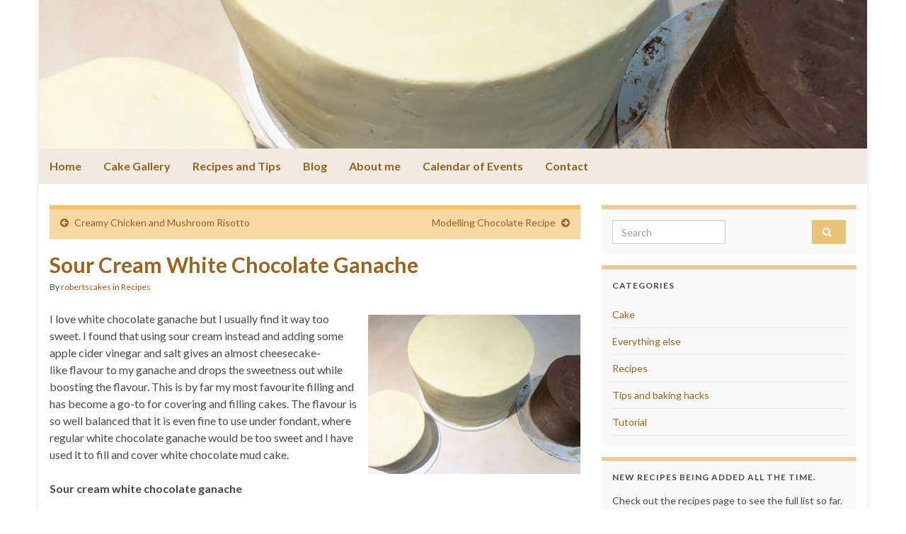

--- FILE ---
content_type: text/html; charset=UTF-8
request_url: https://robertscakesandcooking.com/sour-cream-white-chocolate-ganache/
body_size: 14463
content:
<!DOCTYPE html><!--[if IE 7]>
<html class="ie ie7" lang="en-US" prefix="og: http://ogp.me/ns#">
<![endif]-->
<!--[if IE 8]>
<html class="ie ie8" lang="en-US" prefix="og: http://ogp.me/ns#">
<![endif]-->
<!--[if !(IE 7) & !(IE 8)]><!-->
<html lang="en-US" prefix="og: http://ogp.me/ns#">
<!--<![endif]-->
    <head>
        <meta charset="UTF-8">
        <meta http-equiv="X-UA-Compatible" content="IE=edge">
        <meta name="viewport" content="width=device-width, initial-scale=1">
        <title>Sour Cream White Chocolate Ganache &#8211; Robert&#039;s Cakes and Cooking</title>
<meta name='robots' content='max-image-preview:large' />
	<style>img:is([sizes="auto" i], [sizes^="auto," i]) { contain-intrinsic-size: 3000px 1500px }</style>
	<link rel="alternate" type="application/rss+xml" title="Robert&#039;s Cakes and Cooking &raquo; Feed" href="https://robertscakesandcooking.com/feed/" />
<link rel="alternate" type="application/rss+xml" title="Robert&#039;s Cakes and Cooking &raquo; Comments Feed" href="https://robertscakesandcooking.com/comments/feed/" />
<link rel="alternate" type="application/rss+xml" title="Robert&#039;s Cakes and Cooking &raquo; Sour Cream White Chocolate Ganache Comments Feed" href="https://robertscakesandcooking.com/sour-cream-white-chocolate-ganache/feed/" />
<!-- Shareaholic - https://www.shareaholic.com -->
<link rel='preload' href='//cdn.shareaholic.net/assets/pub/shareaholic.js' as='script'/>
<script data-no-minify='1' data-cfasync='false'>
_SHR_SETTINGS = {"endpoints":{"local_recs_url":"https:\/\/robertscakesandcooking.com\/wp-admin\/admin-ajax.php?action=shareaholic_permalink_related","ajax_url":"https:\/\/robertscakesandcooking.com\/wp-admin\/admin-ajax.php","share_counts_url":"https:\/\/robertscakesandcooking.com\/wp-admin\/admin-ajax.php?action=shareaholic_share_counts_api"},"site_id":"bba882fd55ad87add82eec1fe3c4d998","url_components":{"year":"2018","monthnum":"02","day":"28","hour":"23","minute":"30","second":"56","post_id":"913","postname":"sour-cream-white-chocolate-ganache","category":"recipes"}};
</script>
<script data-no-minify='1' data-cfasync='false' src='//cdn.shareaholic.net/assets/pub/shareaholic.js' data-shr-siteid='bba882fd55ad87add82eec1fe3c4d998' async ></script>

<!-- Shareaholic Content Tags -->
<meta name='shareaholic:site_name' content='Robert&#039;s Cakes and Cooking' />
<meta name='shareaholic:language' content='en-US' />
<meta name='shareaholic:url' content='https://robertscakesandcooking.com/sour-cream-white-chocolate-ganache/' />
<meta name='shareaholic:keywords' content='tag:sour cream white chocolate ganache, tag:white chocolate ganache, tag:white ganache robert harwood, tag:roberts cakes and cooking, tag:robert&#039;s cakes and cooking, cat:recipes, type:post' />
<meta name='shareaholic:article_published_time' content='2018-02-28T23:30:56+08:00' />
<meta name='shareaholic:article_modified_time' content='2019-05-29T11:25:57+08:00' />
<meta name='shareaholic:shareable_page' content='true' />
<meta name='shareaholic:article_author_name' content='robertscakes' />
<meta name='shareaholic:site_id' content='bba882fd55ad87add82eec1fe3c4d998' />
<meta name='shareaholic:wp_version' content='9.7.13' />
<meta name='shareaholic:image' content='https://robertscakesandcooking.com/wp-content/uploads/2018/04/IMG_2230-300x225.jpg' />
<!-- Shareaholic Content Tags End -->
<script type="text/javascript">
/* <![CDATA[ */
window._wpemojiSettings = {"baseUrl":"https:\/\/s.w.org\/images\/core\/emoji\/16.0.1\/72x72\/","ext":".png","svgUrl":"https:\/\/s.w.org\/images\/core\/emoji\/16.0.1\/svg\/","svgExt":".svg","source":{"concatemoji":"https:\/\/robertscakesandcooking.com\/wp-includes\/js\/wp-emoji-release.min.js?ver=6.8.3"}};
/*! This file is auto-generated */
!function(s,n){var o,i,e;function c(e){try{var t={supportTests:e,timestamp:(new Date).valueOf()};sessionStorage.setItem(o,JSON.stringify(t))}catch(e){}}function p(e,t,n){e.clearRect(0,0,e.canvas.width,e.canvas.height),e.fillText(t,0,0);var t=new Uint32Array(e.getImageData(0,0,e.canvas.width,e.canvas.height).data),a=(e.clearRect(0,0,e.canvas.width,e.canvas.height),e.fillText(n,0,0),new Uint32Array(e.getImageData(0,0,e.canvas.width,e.canvas.height).data));return t.every(function(e,t){return e===a[t]})}function u(e,t){e.clearRect(0,0,e.canvas.width,e.canvas.height),e.fillText(t,0,0);for(var n=e.getImageData(16,16,1,1),a=0;a<n.data.length;a++)if(0!==n.data[a])return!1;return!0}function f(e,t,n,a){switch(t){case"flag":return n(e,"\ud83c\udff3\ufe0f\u200d\u26a7\ufe0f","\ud83c\udff3\ufe0f\u200b\u26a7\ufe0f")?!1:!n(e,"\ud83c\udde8\ud83c\uddf6","\ud83c\udde8\u200b\ud83c\uddf6")&&!n(e,"\ud83c\udff4\udb40\udc67\udb40\udc62\udb40\udc65\udb40\udc6e\udb40\udc67\udb40\udc7f","\ud83c\udff4\u200b\udb40\udc67\u200b\udb40\udc62\u200b\udb40\udc65\u200b\udb40\udc6e\u200b\udb40\udc67\u200b\udb40\udc7f");case"emoji":return!a(e,"\ud83e\udedf")}return!1}function g(e,t,n,a){var r="undefined"!=typeof WorkerGlobalScope&&self instanceof WorkerGlobalScope?new OffscreenCanvas(300,150):s.createElement("canvas"),o=r.getContext("2d",{willReadFrequently:!0}),i=(o.textBaseline="top",o.font="600 32px Arial",{});return e.forEach(function(e){i[e]=t(o,e,n,a)}),i}function t(e){var t=s.createElement("script");t.src=e,t.defer=!0,s.head.appendChild(t)}"undefined"!=typeof Promise&&(o="wpEmojiSettingsSupports",i=["flag","emoji"],n.supports={everything:!0,everythingExceptFlag:!0},e=new Promise(function(e){s.addEventListener("DOMContentLoaded",e,{once:!0})}),new Promise(function(t){var n=function(){try{var e=JSON.parse(sessionStorage.getItem(o));if("object"==typeof e&&"number"==typeof e.timestamp&&(new Date).valueOf()<e.timestamp+604800&&"object"==typeof e.supportTests)return e.supportTests}catch(e){}return null}();if(!n){if("undefined"!=typeof Worker&&"undefined"!=typeof OffscreenCanvas&&"undefined"!=typeof URL&&URL.createObjectURL&&"undefined"!=typeof Blob)try{var e="postMessage("+g.toString()+"("+[JSON.stringify(i),f.toString(),p.toString(),u.toString()].join(",")+"));",a=new Blob([e],{type:"text/javascript"}),r=new Worker(URL.createObjectURL(a),{name:"wpTestEmojiSupports"});return void(r.onmessage=function(e){c(n=e.data),r.terminate(),t(n)})}catch(e){}c(n=g(i,f,p,u))}t(n)}).then(function(e){for(var t in e)n.supports[t]=e[t],n.supports.everything=n.supports.everything&&n.supports[t],"flag"!==t&&(n.supports.everythingExceptFlag=n.supports.everythingExceptFlag&&n.supports[t]);n.supports.everythingExceptFlag=n.supports.everythingExceptFlag&&!n.supports.flag,n.DOMReady=!1,n.readyCallback=function(){n.DOMReady=!0}}).then(function(){return e}).then(function(){var e;n.supports.everything||(n.readyCallback(),(e=n.source||{}).concatemoji?t(e.concatemoji):e.wpemoji&&e.twemoji&&(t(e.twemoji),t(e.wpemoji)))}))}((window,document),window._wpemojiSettings);
/* ]]> */
</script>
<style id='wp-emoji-styles-inline-css' type='text/css'>

	img.wp-smiley, img.emoji {
		display: inline !important;
		border: none !important;
		box-shadow: none !important;
		height: 1em !important;
		width: 1em !important;
		margin: 0 0.07em !important;
		vertical-align: -0.1em !important;
		background: none !important;
		padding: 0 !important;
	}
</style>
<link rel='stylesheet' id='wp-block-library-css' href='https://robertscakesandcooking.com/wp-includes/css/dist/block-library/style.min.css?ver=6.8.3' type='text/css' media='all' />
<style id='classic-theme-styles-inline-css' type='text/css'>
/*! This file is auto-generated */
.wp-block-button__link{color:#fff;background-color:#32373c;border-radius:9999px;box-shadow:none;text-decoration:none;padding:calc(.667em + 2px) calc(1.333em + 2px);font-size:1.125em}.wp-block-file__button{background:#32373c;color:#fff;text-decoration:none}
</style>
<style id='global-styles-inline-css' type='text/css'>
:root{--wp--preset--aspect-ratio--square: 1;--wp--preset--aspect-ratio--4-3: 4/3;--wp--preset--aspect-ratio--3-4: 3/4;--wp--preset--aspect-ratio--3-2: 3/2;--wp--preset--aspect-ratio--2-3: 2/3;--wp--preset--aspect-ratio--16-9: 16/9;--wp--preset--aspect-ratio--9-16: 9/16;--wp--preset--color--black: #000000;--wp--preset--color--cyan-bluish-gray: #abb8c3;--wp--preset--color--white: #ffffff;--wp--preset--color--pale-pink: #f78da7;--wp--preset--color--vivid-red: #cf2e2e;--wp--preset--color--luminous-vivid-orange: #ff6900;--wp--preset--color--luminous-vivid-amber: #fcb900;--wp--preset--color--light-green-cyan: #7bdcb5;--wp--preset--color--vivid-green-cyan: #00d084;--wp--preset--color--pale-cyan-blue: #8ed1fc;--wp--preset--color--vivid-cyan-blue: #0693e3;--wp--preset--color--vivid-purple: #9b51e0;--wp--preset--gradient--vivid-cyan-blue-to-vivid-purple: linear-gradient(135deg,rgba(6,147,227,1) 0%,rgb(155,81,224) 100%);--wp--preset--gradient--light-green-cyan-to-vivid-green-cyan: linear-gradient(135deg,rgb(122,220,180) 0%,rgb(0,208,130) 100%);--wp--preset--gradient--luminous-vivid-amber-to-luminous-vivid-orange: linear-gradient(135deg,rgba(252,185,0,1) 0%,rgba(255,105,0,1) 100%);--wp--preset--gradient--luminous-vivid-orange-to-vivid-red: linear-gradient(135deg,rgba(255,105,0,1) 0%,rgb(207,46,46) 100%);--wp--preset--gradient--very-light-gray-to-cyan-bluish-gray: linear-gradient(135deg,rgb(238,238,238) 0%,rgb(169,184,195) 100%);--wp--preset--gradient--cool-to-warm-spectrum: linear-gradient(135deg,rgb(74,234,220) 0%,rgb(151,120,209) 20%,rgb(207,42,186) 40%,rgb(238,44,130) 60%,rgb(251,105,98) 80%,rgb(254,248,76) 100%);--wp--preset--gradient--blush-light-purple: linear-gradient(135deg,rgb(255,206,236) 0%,rgb(152,150,240) 100%);--wp--preset--gradient--blush-bordeaux: linear-gradient(135deg,rgb(254,205,165) 0%,rgb(254,45,45) 50%,rgb(107,0,62) 100%);--wp--preset--gradient--luminous-dusk: linear-gradient(135deg,rgb(255,203,112) 0%,rgb(199,81,192) 50%,rgb(65,88,208) 100%);--wp--preset--gradient--pale-ocean: linear-gradient(135deg,rgb(255,245,203) 0%,rgb(182,227,212) 50%,rgb(51,167,181) 100%);--wp--preset--gradient--electric-grass: linear-gradient(135deg,rgb(202,248,128) 0%,rgb(113,206,126) 100%);--wp--preset--gradient--midnight: linear-gradient(135deg,rgb(2,3,129) 0%,rgb(40,116,252) 100%);--wp--preset--font-size--small: 14px;--wp--preset--font-size--medium: 20px;--wp--preset--font-size--large: 20px;--wp--preset--font-size--x-large: 42px;--wp--preset--font-size--tiny: 10px;--wp--preset--font-size--regular: 16px;--wp--preset--font-size--larger: 26px;--wp--preset--spacing--20: 0.44rem;--wp--preset--spacing--30: 0.67rem;--wp--preset--spacing--40: 1rem;--wp--preset--spacing--50: 1.5rem;--wp--preset--spacing--60: 2.25rem;--wp--preset--spacing--70: 3.38rem;--wp--preset--spacing--80: 5.06rem;--wp--preset--shadow--natural: 6px 6px 9px rgba(0, 0, 0, 0.2);--wp--preset--shadow--deep: 12px 12px 50px rgba(0, 0, 0, 0.4);--wp--preset--shadow--sharp: 6px 6px 0px rgba(0, 0, 0, 0.2);--wp--preset--shadow--outlined: 6px 6px 0px -3px rgba(255, 255, 255, 1), 6px 6px rgba(0, 0, 0, 1);--wp--preset--shadow--crisp: 6px 6px 0px rgba(0, 0, 0, 1);}:where(.is-layout-flex){gap: 0.5em;}:where(.is-layout-grid){gap: 0.5em;}body .is-layout-flex{display: flex;}.is-layout-flex{flex-wrap: wrap;align-items: center;}.is-layout-flex > :is(*, div){margin: 0;}body .is-layout-grid{display: grid;}.is-layout-grid > :is(*, div){margin: 0;}:where(.wp-block-columns.is-layout-flex){gap: 2em;}:where(.wp-block-columns.is-layout-grid){gap: 2em;}:where(.wp-block-post-template.is-layout-flex){gap: 1.25em;}:where(.wp-block-post-template.is-layout-grid){gap: 1.25em;}.has-black-color{color: var(--wp--preset--color--black) !important;}.has-cyan-bluish-gray-color{color: var(--wp--preset--color--cyan-bluish-gray) !important;}.has-white-color{color: var(--wp--preset--color--white) !important;}.has-pale-pink-color{color: var(--wp--preset--color--pale-pink) !important;}.has-vivid-red-color{color: var(--wp--preset--color--vivid-red) !important;}.has-luminous-vivid-orange-color{color: var(--wp--preset--color--luminous-vivid-orange) !important;}.has-luminous-vivid-amber-color{color: var(--wp--preset--color--luminous-vivid-amber) !important;}.has-light-green-cyan-color{color: var(--wp--preset--color--light-green-cyan) !important;}.has-vivid-green-cyan-color{color: var(--wp--preset--color--vivid-green-cyan) !important;}.has-pale-cyan-blue-color{color: var(--wp--preset--color--pale-cyan-blue) !important;}.has-vivid-cyan-blue-color{color: var(--wp--preset--color--vivid-cyan-blue) !important;}.has-vivid-purple-color{color: var(--wp--preset--color--vivid-purple) !important;}.has-black-background-color{background-color: var(--wp--preset--color--black) !important;}.has-cyan-bluish-gray-background-color{background-color: var(--wp--preset--color--cyan-bluish-gray) !important;}.has-white-background-color{background-color: var(--wp--preset--color--white) !important;}.has-pale-pink-background-color{background-color: var(--wp--preset--color--pale-pink) !important;}.has-vivid-red-background-color{background-color: var(--wp--preset--color--vivid-red) !important;}.has-luminous-vivid-orange-background-color{background-color: var(--wp--preset--color--luminous-vivid-orange) !important;}.has-luminous-vivid-amber-background-color{background-color: var(--wp--preset--color--luminous-vivid-amber) !important;}.has-light-green-cyan-background-color{background-color: var(--wp--preset--color--light-green-cyan) !important;}.has-vivid-green-cyan-background-color{background-color: var(--wp--preset--color--vivid-green-cyan) !important;}.has-pale-cyan-blue-background-color{background-color: var(--wp--preset--color--pale-cyan-blue) !important;}.has-vivid-cyan-blue-background-color{background-color: var(--wp--preset--color--vivid-cyan-blue) !important;}.has-vivid-purple-background-color{background-color: var(--wp--preset--color--vivid-purple) !important;}.has-black-border-color{border-color: var(--wp--preset--color--black) !important;}.has-cyan-bluish-gray-border-color{border-color: var(--wp--preset--color--cyan-bluish-gray) !important;}.has-white-border-color{border-color: var(--wp--preset--color--white) !important;}.has-pale-pink-border-color{border-color: var(--wp--preset--color--pale-pink) !important;}.has-vivid-red-border-color{border-color: var(--wp--preset--color--vivid-red) !important;}.has-luminous-vivid-orange-border-color{border-color: var(--wp--preset--color--luminous-vivid-orange) !important;}.has-luminous-vivid-amber-border-color{border-color: var(--wp--preset--color--luminous-vivid-amber) !important;}.has-light-green-cyan-border-color{border-color: var(--wp--preset--color--light-green-cyan) !important;}.has-vivid-green-cyan-border-color{border-color: var(--wp--preset--color--vivid-green-cyan) !important;}.has-pale-cyan-blue-border-color{border-color: var(--wp--preset--color--pale-cyan-blue) !important;}.has-vivid-cyan-blue-border-color{border-color: var(--wp--preset--color--vivid-cyan-blue) !important;}.has-vivid-purple-border-color{border-color: var(--wp--preset--color--vivid-purple) !important;}.has-vivid-cyan-blue-to-vivid-purple-gradient-background{background: var(--wp--preset--gradient--vivid-cyan-blue-to-vivid-purple) !important;}.has-light-green-cyan-to-vivid-green-cyan-gradient-background{background: var(--wp--preset--gradient--light-green-cyan-to-vivid-green-cyan) !important;}.has-luminous-vivid-amber-to-luminous-vivid-orange-gradient-background{background: var(--wp--preset--gradient--luminous-vivid-amber-to-luminous-vivid-orange) !important;}.has-luminous-vivid-orange-to-vivid-red-gradient-background{background: var(--wp--preset--gradient--luminous-vivid-orange-to-vivid-red) !important;}.has-very-light-gray-to-cyan-bluish-gray-gradient-background{background: var(--wp--preset--gradient--very-light-gray-to-cyan-bluish-gray) !important;}.has-cool-to-warm-spectrum-gradient-background{background: var(--wp--preset--gradient--cool-to-warm-spectrum) !important;}.has-blush-light-purple-gradient-background{background: var(--wp--preset--gradient--blush-light-purple) !important;}.has-blush-bordeaux-gradient-background{background: var(--wp--preset--gradient--blush-bordeaux) !important;}.has-luminous-dusk-gradient-background{background: var(--wp--preset--gradient--luminous-dusk) !important;}.has-pale-ocean-gradient-background{background: var(--wp--preset--gradient--pale-ocean) !important;}.has-electric-grass-gradient-background{background: var(--wp--preset--gradient--electric-grass) !important;}.has-midnight-gradient-background{background: var(--wp--preset--gradient--midnight) !important;}.has-small-font-size{font-size: var(--wp--preset--font-size--small) !important;}.has-medium-font-size{font-size: var(--wp--preset--font-size--medium) !important;}.has-large-font-size{font-size: var(--wp--preset--font-size--large) !important;}.has-x-large-font-size{font-size: var(--wp--preset--font-size--x-large) !important;}
:where(.wp-block-post-template.is-layout-flex){gap: 1.25em;}:where(.wp-block-post-template.is-layout-grid){gap: 1.25em;}
:where(.wp-block-columns.is-layout-flex){gap: 2em;}:where(.wp-block-columns.is-layout-grid){gap: 2em;}
:root :where(.wp-block-pullquote){font-size: 1.5em;line-height: 1.6;}
</style>
<link rel='stylesheet' id='yumprint-recipe-theme-layout-css' href='https://robertscakesandcooking.com/wp-content/plugins/recipe-card/css/layout.css?ver=6.8.3' type='text/css' media='all' />
<link rel='stylesheet' id='wp-components-css' href='https://robertscakesandcooking.com/wp-includes/css/dist/components/style.min.css?ver=6.8.3' type='text/css' media='all' />
<link rel='stylesheet' id='godaddy-styles-css' href='https://robertscakesandcooking.com/wp-content/mu-plugins/vendor/wpex/godaddy-launch/includes/Dependencies/GoDaddy/Styles/build/latest.css?ver=2.0.2' type='text/css' media='all' />
<link rel='stylesheet' id='bootstrap-css' href='https://robertscakesandcooking.com/wp-content/themes/graphene/bootstrap/css/bootstrap.min.css?ver=6.8.3' type='text/css' media='all' />
<link rel='stylesheet' id='font-awesome-css' href='https://robertscakesandcooking.com/wp-content/plugins/elementor/assets/lib/font-awesome/css/font-awesome.min.css?ver=4.7.0' type='text/css' media='all' />
<link rel='stylesheet' id='graphene-css' href='https://robertscakesandcooking.com/wp-content/themes/graphene/style.css?ver=2.9.4' type='text/css' media='screen' />
<link rel='stylesheet' id='graphene-responsive-css' href='https://robertscakesandcooking.com/wp-content/themes/graphene/responsive.css?ver=2.9.4' type='text/css' media='all' />
<link rel='stylesheet' id='graphene-blocks-css' href='https://robertscakesandcooking.com/wp-content/themes/graphene/blocks.css?ver=2.9.4' type='text/css' media='all' />
<script type="text/javascript" src="https://robertscakesandcooking.com/wp-includes/js/jquery/jquery.min.js?ver=3.7.1" id="jquery-core-js"></script>
<script type="text/javascript" src="https://robertscakesandcooking.com/wp-includes/js/jquery/jquery-migrate.min.js?ver=3.4.1" id="jquery-migrate-js"></script>
<script type="text/javascript" src="https://robertscakesandcooking.com/wp-content/plugins/recipe-card/js/post.js?ver=6.8.3" id="yumprint-recipe-post-js"></script>
<script type="text/javascript" src="https://robertscakesandcooking.com/wp-content/plugins/wp-hide-post/public/js/wp-hide-post-public.js?ver=2.0.10" id="wp-hide-post-js"></script>
<script type="text/javascript" src="https://robertscakesandcooking.com/wp-content/themes/graphene/bootstrap/js/bootstrap.min.js?ver=2.9.4" id="bootstrap-js"></script>
<script type="text/javascript" src="https://robertscakesandcooking.com/wp-content/themes/graphene/js/bootstrap-hover-dropdown/bootstrap-hover-dropdown.min.js?ver=2.9.4" id="bootstrap-hover-dropdown-js"></script>
<script type="text/javascript" src="https://robertscakesandcooking.com/wp-content/themes/graphene/js/bootstrap-submenu/bootstrap-submenu.min.js?ver=2.9.4" id="bootstrap-submenu-js"></script>
<script type="text/javascript" src="https://robertscakesandcooking.com/wp-content/themes/graphene/js/jquery.infinitescroll.min.js?ver=2.9.4" id="infinite-scroll-js"></script>
<script type="text/javascript" id="graphene-js-extra">
/* <![CDATA[ */
var grapheneJS = {"siteurl":"https:\/\/robertscakesandcooking.com","ajaxurl":"https:\/\/robertscakesandcooking.com\/wp-admin\/admin-ajax.php","templateUrl":"https:\/\/robertscakesandcooking.com\/wp-content\/themes\/graphene","isSingular":"1","enableStickyMenu":"","shouldShowComments":"1","commentsOrder":"newest","sliderDisable":"1","sliderInterval":"7000","infScrollBtnLbl":"Load more","infScrollOn":"","infScrollCommentsOn":"","totalPosts":"1","postsPerPage":"10","isPageNavi":"","infScrollMsgText":"Fetching window.grapheneInfScrollItemsPerPage of window.grapheneInfScrollItemsLeft items left ...","infScrollMsgTextPlural":"Fetching window.grapheneInfScrollItemsPerPage of window.grapheneInfScrollItemsLeft items left ...","infScrollFinishedText":"All loaded!","commentsPerPage":"50","totalComments":"6","infScrollCommentsMsg":"Fetching window.grapheneInfScrollCommentsPerPage of window.grapheneInfScrollCommentsLeft comments left ...","infScrollCommentsMsgPlural":"Fetching window.grapheneInfScrollCommentsPerPage of window.grapheneInfScrollCommentsLeft comments left ...","infScrollCommentsFinishedMsg":"All comments loaded!","disableLiveSearch":"1","txtNoResult":"No result found.","isMasonry":""};
/* ]]> */
</script>
<script type="text/javascript" src="https://robertscakesandcooking.com/wp-content/themes/graphene/js/graphene.js?ver=2.9.4" id="graphene-js"></script>
<link rel="https://api.w.org/" href="https://robertscakesandcooking.com/wp-json/" /><link rel="alternate" title="JSON" type="application/json" href="https://robertscakesandcooking.com/wp-json/wp/v2/posts/913" /><link rel="EditURI" type="application/rsd+xml" title="RSD" href="https://robertscakesandcooking.com/xmlrpc.php?rsd" />
<meta name="generator" content="WordPress 6.8.3" />
<link rel="canonical" href="https://robertscakesandcooking.com/sour-cream-white-chocolate-ganache/" />
<link rel='shortlink' href='https://robertscakesandcooking.com/?p=913' />
<link rel="alternate" title="oEmbed (JSON)" type="application/json+oembed" href="https://robertscakesandcooking.com/wp-json/oembed/1.0/embed?url=https%3A%2F%2Frobertscakesandcooking.com%2Fsour-cream-white-chocolate-ganache%2F" />
<link rel="alternate" title="oEmbed (XML)" type="text/xml+oembed" href="https://robertscakesandcooking.com/wp-json/oembed/1.0/embed?url=https%3A%2F%2Frobertscakesandcooking.com%2Fsour-cream-white-chocolate-ganache%2F&#038;format=xml" />
<script type="text/javascript">
	window.yumprintRecipePlugin = "https://robertscakesandcooking.com/wp-content/plugins/recipe-card";
	window.yumprintRecipeAjaxUrl = "https://robertscakesandcooking.com/wp-admin/admin-ajax.php";
	window.yumprintRecipeUrl = "https://robertscakesandcooking.com/";
</script><!--[if lte IE 8]>
<script type="text/javascript">
    window.yumprintRecipeDisabled = true;
</script>
<![endif]-->
<style type="text/css">    .blog-yumprint-recipe .blog-yumprint-recipe-title {
    	color: #65594D;
    }
    .blog-yumprint-recipe .blog-yumprint-subheader, .blog-yumprint-recipe .blog-yumprint-infobar-section-title, .blog-yumprint-recipe .blog-yumprint-infobox-section-title, .blog-yumprint-nutrition-section-title {
        color: #797066;
    }
    .blog-yumprint-recipe .blog-yumprint-save, .blog-yumprint-recipe .blog-yumprint-header .blog-yumprint-save a {
    	background-color: #D5CFA7;
    	color: #ffffff !important;
    }
    .blog-yumprint-recipe .blog-yumprint-save:hover, .blog-yumprint-recipe .blog-yumprint-header .blog-yumprint-save:hover a {
    	background-color: #afaa89;
    }
    .blog-yumprint-recipe .blog-yumprint-adapted-link, .blog-yumprint-nutrition-more, .blog-yumprint-report-error {
        color: #D5CFA7;
    }
    .blog-yumprint-recipe .blog-yumprint-infobar-section-data, .blog-yumprint-recipe .blog-yumprint-infobox-section-data, .blog-yumprint-recipe .blog-yumprint-adapted, .blog-yumprint-recipe .blog-yumprint-author, .blog-yumprint-recipe .blog-yumprint-serves, .blog-yumprint-nutrition-section-data {
        color: #3E362F;
    }
    .blog-yumprint-recipe .blog-yumprint-recipe-summary, .blog-yumprint-recipe .blog-yumprint-ingredient-item, .blog-yumprint-recipe .blog-yumprint-method-item, .blog-yumprint-recipe .blog-yumprint-note-item, .blog-yumprint-write-review, .blog-yumprint-nutrition-box {
        color: #3E362F;
    }
    .blog-yumprint-write-review:hover, .blog-yumprint-nutrition-more:hover, .blog-yumprint-recipe .blog-yumprint-adapted-link:hover {
        color: #afaa89;
    }
    .blog-yumprint-recipe .blog-yumprint-nutrition-bar:hover .blog-yumprint-nutrition-section-title {
        color: #93887b;
    }
    .blog-yumprint-recipe .blog-yumprint-nutrition-bar:hover .blog-yumprint-nutrition-section-data {
        color: #584c42;
    }

    .blog-yumprint-recipe .blog-yumprint-print {
    	background-color: #D5CFA7;
    	color: #ffffff;
    }
    .blog-yumprint-recipe .blog-yumprint-print:hover {
    	background-color: #afaa89;
    }
    .blog-yumprint-recipe {
    	background-color: white;
    	border-color: black;
    	border-style: solid;
    	border-width: 1px;
    	border-radius: 0px;
    }
    .blog-yumprint-recipe .blog-yumprint-recipe-contents {
    	border-top-color: black;
    	border-top-width: 1px;
    	border-top-style: solid;
    }
    .blog-yumprint-recipe .blog-yumprint-info-bar, .blog-yumprint-recipe .blog-yumprint-nutrition-bar, .blog-yumprint-nutrition-border {
    	border-top-color: black;
    	border-top-width: 1px;
    	border-top-style: solid;
    }
    .blog-yumprint-nutrition-line, .blog-yumprint-nutrition-thick-line, .blog-yumprint-nutrition-very-thick-line {
    	border-top-color: black;
    }
    .blog-yumprint-recipe .blog-yumprint-info-box, .blog-yumprint-nutrition-box {
    	background-color: white;
    	border-color: black;
    	border-style: solid;
    	border-width: 1px;
    	border-radius: 0px;
    }
    .blog-yumprint-recipe .blog-yumprint-recipe-title {
		font-family: Helvetica Neue,Helvetica,Arial,sans-serif, Helvetica Neue, Helvetica, Tahoma, Sans Serif, Sans;
		font-size: 22px;
		font-weight: normal;
		font-style: normal;
		text-transform: none;
		text-decoration: none;
    }
    .blog-yumprint-recipe .blog-yumprint-subheader {
		font-family: Helvetica Neue,Helvetica,Arial,sans-serif, Helvetica Neue, Helvetica, Tahoma, Sans Serif, Sans;
		font-size: 18px;
		font-weight: normal;
		font-style: normal;
		text-transform: none;
		text-decoration: none;
    }
    .blog-yumprint-recipe .blog-yumprint-recipe-summary, .blog-yumprint-recipe .blog-yumprint-ingredients, .blog-yumprint-recipe .blog-yumprint-methods, .blog-yumprint-recipe .blog-yumprint-notes, .blog-yumprint-write-review, .blog-yumprint-nutrition-box {
		font-family: Helvetica Neue,Helvetica,Arial,sans-serif, Helvetica Neue, Helvetica, Tahoma, Sans Serif, Sans;
		font-size: 14px;
		font-weight: normal;
		font-style: normal;
		text-transform: none;
		text-decoration: none;
    }
    .blog-yumprint-recipe .blog-yumprint-info-bar, .blog-yumprint-recipe .blog-yumprint-info-box, .blog-yumprint-recipe .blog-yumprint-adapted, .blog-yumprint-recipe .blog-yumprint-author, .blog-yumprint-recipe .blog-yumprint-serves, .blog-yumprint-recipe .blog-yumprint-infobar-section-title, .blog-yumprint-recipe .blog-yumprint-infobox-section-title,.blog-yumprint-recipe .blog-yumprint-nutrition-bar, .blog-yumprint-nutrition-section-title, .blog-yumprint-nutrition-more {
		font-family: Helvetica Neue,Helvetica,Arial,sans-serif, Helvetica Neue, Helvetica, Tahoma, Sans Serif, Sans;
		font-size: 14px;
		font-weight: normal;
		font-style: normal;
		text-transform: none;
		text-decoration: none;
    }
    .blog-yumprint-recipe .blog-yumprint-action {
		font-family: Helvetica Neue,Helvetica,Arial,sans-serif, Helvetica Neue, Helvetica, Tahoma, Sans Serif, Sans;
		font-size: 13px;
		font-weight: normal;
		font-style: normal;
		text-transform: none;
		text-decoration: none;
    }    .blog-yumprint-header {
        width: 100% !important;
    }    </style>		<script>
		   WebFontConfig = {
		      google: { 
		      	families: ["Lato:400,400i,700,700i&display=swap"]		      }
		   };

		   (function(d) {
		      var wf = d.createElement('script'), s = d.scripts[0];
		      wf.src = 'https://ajax.googleapis.com/ajax/libs/webfont/1.6.26/webfont.js';
		      wf.async = true;
		      s.parentNode.insertBefore(wf, s);
		   })(document);
		</script>
	<style type="text/css">
.top-bar{background-color:#dbbc7f} .top-bar .searchform .btn-default, .top-bar #top_search .searchform .btn-default{color:#dbbc7f}.navbar {background: #f2e9e1} @media only screen and (max-width: 768px){ #mega-menu-wrap-Header-Menu .mega-menu-toggle + #mega-menu-Header-Menu {background: #f2e9e1} }.navbar-inverse .nav > li > a, #mega-menu-wrap-Header-Menu #mega-menu-Header-Menu > li.mega-menu-item > a.mega-menu-link, .navbar #top_search .searchform input {color: #94601e}.navbar #header-menu-wrap .nav li:focus, .navbar #header-menu-wrap .nav li:hover, .navbar #header-menu-wrap .nav li.current-menu-item, .navbar #header-menu-wrap .nav li.current-menu-ancestor, .navbar #header-menu-wrap .dropdown-menu li, .navbar #header-menu-wrap .dropdown-menu > li > a:focus, .navbar #header-menu-wrap .dropdown-menu > li > a:hover, .navbar #header-menu-wrap .dropdown-menu > .active > a, .navbar #header-menu-wrap .dropdown-menu > .active > a:focus, .navbar #header-menu-wrap .dropdown-menu > .active > a:hover, .navbar #header-menu-wrap .navbar-nav>.open>a, .navbar #header-menu-wrap .navbar-nav>.open>a:focus, .navbar #header-menu-wrap .navbar-nav>.open>a:hover, .navbar .navbar-nav>.active>a, .navbar .navbar-nav>.active>a:focus, .navbar .navbar-nav>.active>a:hover, #header-menu-wrap #mega-menu-wrap-Header-Menu #mega-menu-Header-Menu li.mega-current-menu-item, #header-menu-wrap #mega-menu-wrap-Header-Menu #mega-menu-Header-Menu > li.mega-menu-item > a.mega-menu-link:hover, #header-menu-wrap #mega-menu-wrap-Header-Menu #mega-menu-Header-Menu > li.mega-toggle-on > a.mega-menu-link, #header-menu-wrap #mega-menu-wrap-Header-Menu #mega-menu-Header-Menu > li.mega-current-menu-item > a.mega-menu-link {background: #e7e3de}.navbar #header-menu-wrap .navbar-nav>.active>a, .navbar #header-menu-wrap .navbar-nav>.active>a:focus, .navbar #header-menu-wrap .navbar-nav>.active>a:hover, .navbar #header-menu-wrap .navbar-nav>.open>a, .navbar #header-menu-wrap .navbar-nav>.open>a:focus, .navbar #header-menu-wrap .navbar-nav>.open>a:hover, .navbar #header-menu-wrap .navbar-nav>.current-menu-item>a, .navbar #header-menu-wrap .navbar-nav>.current-menu-item>a:hover, .navbar #header-menu-wrap .navbar-nav>.current-menu-item>a:focus, .navbar #header-menu-wrap .navbar-nav>.current-menu-ancestor>a, .navbar #header-menu-wrap .navbar-nav>.current-menu-ancestor>a:hover, .navbar #header-menu-wrap .navbar-nav>.current-menu-ancestor>a:focus, .navbar #header-menu-wrap .navbar-nav>li>a:focus, .navbar #header-menu-wrap .navbar-nav>li>a:hover, #header-menu-wrap #mega-menu-wrap-Header-Menu #mega-menu-Header-Menu li.mega-current-menu-item, #header-menu-wrap #mega-menu-wrap-Header-Menu #mega-menu-Header-Menu > li.mega-menu-item > a.mega-menu-link:hover, #header-menu-wrap #mega-menu-wrap-Header-Menu #mega-menu-Header-Menu > li.mega-toggle-on > a.mega-menu-link, #header-menu-wrap #mega-menu-wrap-Header-Menu #mega-menu-Header-Menu > li.mega-current-menu-item > a.mega-menu-link {color: #996320}.navbar #header-menu-wrap .nav .dropdown-menu li:hover > a, .navbar #header-menu-wrap .nav .dropdown-menu li.current-menu-item > a, .navbar #header-menu-wrap .nav .dropdown-menu li.current-menu-ancestor > a {color: #ddad63}.navbar #secondary-menu-wrap {background: #f4e9dd}.navbar #secondary-menu-wrap, .navbar-inverse .dropdown-submenu > .dropdown-menu {border-color:#efefef}.navbar #secondary-menu-wrap .nav li:focus, .navbar #secondary-menu-wrap .nav li:hover, .navbar #secondary-menu-wrap .nav li.current-menu-item, .navbar #secondary-menu-wrap .nav li.current-menu-ancestor, .navbar #secondary-menu-wrap .dropdown-menu li, .navbar #secondary-menu-wrap .dropdown-menu > li > a:focus, .navbar #secondary-menu-wrap .dropdown-menu > li > a:hover, .navbar #secondary-menu-wrap .dropdown-menu > .active > a, .navbar #secondary-menu-wrap .dropdown-menu > .active > a:focus, .navbar #secondary-menu-wrap .dropdown-menu > .active > a:hover, .navbar #secondary-menu-wrap .navbar-nav>.open>a, .navbar #secondary-menu-wrap .navbar-nav>.open>a:focus, .navbar #secondary-menu-wrap .navbar-nav>.open>a:hover {background-color: #fdf7ed}.navbar #secondary-menu-wrap .nav ul li a {color: #ad8458}.navbar #secondary-menu-wrap .nav .dropdown-menu li:hover > a, .navbar #secondary-menu-wrap .nav .dropdown-menu li.current-menu-item > a, .navbar #secondary-menu-wrap .nav .dropdown-menu li.current-menu-ancestor > a {color: #b88751}.post-title, .post-title a, .post-title a:hover, .post-title a:visited {color: #996320}a, .post .date .day, .pagination>li>a, .pagination>li>a:hover, .pagination>li>span, #comments > h4.current a, #comments > h4.current a .fa, .post-nav-top p, .post-nav-top a, .autocomplete-suggestions strong {color: #996320}a:focus, a:hover, .post-nav-top a:hover {color: #6b4719}.sticky {border-color: #fef6ec}.sidebar .sidebar-wrap {background-color: #f9f9f9; border-color: #edc99c}.btn, .btn:focus, .btn:hover, .btn a, .Button, .colour-preview .button, input[type="submit"], button[type="submit"], #commentform #submit, .wpsc_buy_button, #back-to-top, .wp-block-button .wp-block-button__link:not(.has-background) {background: #eac37b; color: #ffffff} .wp-block-button.is-style-outline .wp-block-button__link {background:transparent; border-color: #eac37b}.btn.btn-outline, .btn.btn-outline:hover {color: #eac37b;border-color: #eac37b}.label-primary, .pagination>.active>a, .pagination>.active>a:focus, .pagination>.active>a:hover, .pagination>.active>span, .pagination>.active>span:focus, .pagination>.active>span:hover, .list-group-item.parent, .list-group-item.parent:focus, .list-group-item.parent:hover {background: #f4c369; border-color: #f4c369; color: #ffffff}.post-nav-top, .archive-title, .page-title, .term-desc, .breadcrumb {background-color: #f5d8a3; border-color: #f4c46b}.archive-title span {color: #8e6a43}.page-title, .archive-title, .term-desc {color: #8e6a43}#comments ol.children li.bypostauthor, #comments li.bypostauthor.comment {border-color: #8e6a43}.header_title, .header_title a, .header_title a:visited, .header_title a:hover, .header_desc {color:#blank}.carousel, .carousel .item{height:400px}@media (max-width: 991px) {.carousel, .carousel .item{height:250px}}#header{max-height:210px}.post-title, .post-title a, .post-title a:hover, .post-title a:visited{ color: #996320 }
</style>
		<script type="application/ld+json">{"@context":"http:\/\/schema.org","@type":"Article","mainEntityOfPage":"https:\/\/robertscakesandcooking.com\/sour-cream-white-chocolate-ganache\/","publisher":{"@type":"Organization","name":"Robert&#039;s Cakes and Cooking"},"headline":"Sour Cream White Chocolate Ganache","datePublished":"2018-02-28T23:30:56+00:00","dateModified":"2019-05-29T11:25:57+00:00","description":"I love white chocolate ganache but I usually find it way too sweet. I found that using sour cream instead and adding some apple cider vinegar and salt gives an almost cheesecake-like&nbsp;flavour to my ganache and drops the sweetness out while boosting the flavour. This is by far my most favourite&nbsp;filling and has become a ...","author":{"@type":"Person","name":"robertscakes"},"image":["https:\/\/robertscakesandcooking.com\/wp-content\/uploads\/2018\/04\/IMG_2230.jpg","https:\/\/robertscakesandcooking.com\/wp-content\/uploads\/2018\/04\/IMG_2230-768x576.jpg"]}</script>
	<meta name="generator" content="Elementor 3.34.3; features: additional_custom_breakpoints; settings: css_print_method-external, google_font-enabled, font_display-auto">
<script type="text/javascript" src="https://www.w3counter.com/tracker.js?id=100718&wphead=true"></script>
			<style>
				.e-con.e-parent:nth-of-type(n+4):not(.e-lazyloaded):not(.e-no-lazyload),
				.e-con.e-parent:nth-of-type(n+4):not(.e-lazyloaded):not(.e-no-lazyload) * {
					background-image: none !important;
				}
				@media screen and (max-height: 1024px) {
					.e-con.e-parent:nth-of-type(n+3):not(.e-lazyloaded):not(.e-no-lazyload),
					.e-con.e-parent:nth-of-type(n+3):not(.e-lazyloaded):not(.e-no-lazyload) * {
						background-image: none !important;
					}
				}
				@media screen and (max-height: 640px) {
					.e-con.e-parent:nth-of-type(n+2):not(.e-lazyloaded):not(.e-no-lazyload),
					.e-con.e-parent:nth-of-type(n+2):not(.e-lazyloaded):not(.e-no-lazyload) * {
						background-image: none !important;
					}
				}
			</style>
			<style type="text/css" id="custom-background-css">
body.custom-background { background-image: url("https://robertscakesandcooking.com/wp-content/uploads/2016/03/Background1.jpg"); background-position: center top; background-size: contain; background-repeat: no-repeat; background-attachment: scroll; }
</style>
	<meta property="og:type" content="article" />
<meta property="og:title" content="Sour Cream White Chocolate Ganache" />
<meta property="og:url" content="https://robertscakesandcooking.com/sour-cream-white-chocolate-ganache/" />
<meta property="og:site_name" content="Robert&#039;s Cakes and Cooking" />
<meta property="og:description" content="I love white chocolate ganache but I usually find it way too sweet. I found that using sour cream instead and adding some apple cider vinegar and salt gives an almost cheesecake-like&nbsp;flavour to my ganache and drops the sweetness out while boosting the flavour. This is by far my most favourite&nbsp;filling and has become a ..." />
<meta property="og:updated_time" content="2019-05-29T11:25:57+00:00" />
<meta property="article:modified_time" content="2019-05-29T11:25:57+00:00" />
<meta property="article:published_time" content="2018-02-28T23:30:56+00:00" />
<meta property="og:image" content="https://robertscakesandcooking.com/wp-content/uploads/2018/04/IMG_2230.jpg" />
<meta property="og:image:width" content="840" />
<meta property="og:image:height" content="630" />
    </head>
    <body class="wp-singular post-template-default single single-post postid-913 single-format-standard custom-background wp-embed-responsive wp-theme-graphene layout-boxed two_col_left two-columns singular elementor-default elementor-kit-1828">
        
        <div class="container boxed-wrapper">
            
            

            <div id="header" class="row">

                <img fetchpriority="high" src="https://robertscakesandcooking.com/wp-content/uploads/2018/04/IMG_2230-1170x210.jpg" alt="IMG_2230" title="IMG_2230" width="1170" height="210" />                
                                                                </div>


                        <nav class="navbar row navbar-inverse">

                <div class="navbar-header align-center">
                		                    <button type="button" class="navbar-toggle collapsed" data-toggle="collapse" data-target="#header-menu-wrap, #secondary-menu-wrap">
	                        <span class="sr-only">Toggle navigation</span>
	                        <span class="icon-bar"></span>
	                        <span class="icon-bar"></span>
	                        <span class="icon-bar"></span>
	                    </button>
                	                    
                    
                                            <p class="header_title mobile-only">
                            <a href="https://robertscakesandcooking.com" title="Go back to the front page">                                Robert&#039;s Cakes and Cooking                            </a>                        </p>
                    
                                            
                                    </div>

                                    <div class="collapse navbar-collapse" id="header-menu-wrap">

            			<ul id="header-menu" class="nav navbar-nav flip"><li id="menu-item-118" class="menu-item menu-item-type-post_type menu-item-object-page menu-item-home menu-item-118"><a href="https://robertscakesandcooking.com/">Home</a></li>
<li id="menu-item-116" class="menu-item menu-item-type-post_type menu-item-object-page menu-item-116"><a href="https://robertscakesandcooking.com/cakes/">Cake Gallery</a></li>
<li id="menu-item-117" class="menu-item menu-item-type-post_type menu-item-object-page menu-item-117"><a href="https://robertscakesandcooking.com/recipes/">Recipes and Tips</a></li>
<li id="menu-item-115" class="menu-item menu-item-type-post_type menu-item-object-page menu-item-115"><a href="https://robertscakesandcooking.com/blog/">Blog</a></li>
<li id="menu-item-618" class="menu-item menu-item-type-post_type menu-item-object-page menu-item-618"><a href="https://robertscakesandcooking.com/about-me/">About me</a></li>
<li id="menu-item-1016" class="menu-item menu-item-type-post_type menu-item-object-page menu-item-1016"><a href="https://robertscakesandcooking.com/calendar-of-events/">Calendar of Events</a></li>
<li id="menu-item-230" class="menu-item menu-item-type-post_type menu-item-object-page menu-item-230"><a href="https://robertscakesandcooking.com/contact/">Contact</a></li>
</ul>                        
            			                        
                                            </div>
                
                                    
                            </nav>

            
            <div id="content" class="clearfix hfeed row">
                
                    
                                        
                    <div id="content-main" class="clearfix content-main col-md-8">
                    
	
		<div class="post-nav post-nav-top clearfix">
			<p class="previous col-sm-6"><i class="fa fa-arrow-circle-left"></i> <a href="https://robertscakesandcooking.com/creamy-chicken-and-mushroom-risotto/" rel="prev">Creamy Chicken and Mushroom Risotto</a></p>			<p class="next-post col-sm-6"><a href="https://robertscakesandcooking.com/modelling-chocolate-recipe/" rel="next">Modelling Chocolate Recipe</a> <i class="fa fa-arrow-circle-right"></i></p>					</div>
		        
<div id="post-913" class="clearfix post post-913 type-post status-publish format-standard has-post-thumbnail hentry category-recipes nodate item-wrap">
		
	<div class="entry clearfix">
    	
                        
		        <h1 class="post-title entry-title">
			Sour Cream White Chocolate Ganache			        </h1>
		
			    <ul class="post-meta entry-meta clearfix">
	    		        <li class="byline">
	        	By <span class="author"><a href="https://robertscakesandcooking.com/author/robertscakes/" rel="author">robertscakes</a></span><span class="entry-cat"> in <span class="terms"><a class="term term-category term-9" href="https://robertscakesandcooking.com/category/recipes/">Recipes</a></span></span>	        </li>
	        	    </ul>
    
				
				<div class="entry-content clearfix">
							
										
						<div style='display:none;' class='shareaholic-canvas' data-app='share_buttons' data-title='Sour Cream White Chocolate Ganache' data-link='https://robertscakesandcooking.com/sour-cream-white-chocolate-ganache/' data-app-id-name='post_above_content'></div><p><img decoding="async" class="alignright size-medium wp-image-1090" src="https://robertscakesandcooking.com/wp-content/uploads/2018/04/IMG_2230-300x225.jpg" alt="" width="300" height="225" srcset="https://robertscakesandcooking.com/wp-content/uploads/2018/04/IMG_2230-300x225.jpg 300w, https://robertscakesandcooking.com/wp-content/uploads/2018/04/IMG_2230-768x576.jpg 768w, https://robertscakesandcooking.com/wp-content/uploads/2018/04/IMG_2230-1024x768.jpg 1024w" sizes="(max-width: 300px) 100vw, 300px" />I love white chocolate ganache but I usually find it way too sweet. I found that using sour cream instead and adding some apple cider vinegar and salt gives an almost cheesecake-like&nbsp;flavour to my ganache and drops the sweetness out while boosting the flavour. This is by far my most favourite&nbsp;filling and has become a go-to for covering and filling cakes. The flavour is so well balanced that it is&nbsp;even fine to use under fondant, where regular white chocolate ganache would be too sweet and I have used it to fill and cover white chocolate mud cake.&nbsp;</p>
<p><strong>Sour cream white chocolate ganache</strong></p>
<p>1.25kg Cadbury melts white chocolate or Cadbury dream block white chocolate, or Callebaut white chocolate. Nestle white melts will work, but aren&#8217;t as delicious<br />
400ml Sour cream full fat (at least 30%)<br />
1/4 tsp Fine table salt, more to taste<br />
2 teaspoons of apple cider vinegar<br />
A few drops of concentrated natural vanilla extract<br />
(Ratio is 3:1 White chocolate to Cream)</p>
<p>Or for a smaller amount: 600g White chocolate and 200g of sour cream, 1 tsp of apple cider vinegar and a pinch of fine salt.&nbsp;</p>
<p><img decoding="async" class="alignright size-medium wp-image-1107" src="https://robertscakesandcooking.com/wp-content/uploads/2018/04/IMG_3450-300x300.jpg" alt="" width="300" height="300" srcset="https://robertscakesandcooking.com/wp-content/uploads/2018/04/IMG_3450-300x300.jpg 300w, https://robertscakesandcooking.com/wp-content/uploads/2018/04/IMG_3450-150x150.jpg 150w, https://robertscakesandcooking.com/wp-content/uploads/2018/04/IMG_3450-768x768.jpg 768w, https://robertscakesandcooking.com/wp-content/uploads/2018/04/IMG_3450-1024x1024.jpg 1024w, https://robertscakesandcooking.com/wp-content/uploads/2018/04/IMG_3450-50x50.jpg 50w, https://robertscakesandcooking.com/wp-content/uploads/2018/04/IMG_3450.jpg 1080w" sizes="(max-width: 300px) 100vw, 300px" /></p>
<p><strong>Method</strong></p>
<p>In a large microwave-safe bowl place one teaspoon of salt, the white chocolate, sour cream, and vinegar. Heat in microwave in one-minute bursts, stirring between bursts until combined. (should take roughly 2 and a half minutes in total). Once fully combined pour into large sheet pan and place in fridge or freezer and cool until the correct consistency is reached. test by poking at a corner of the pan with a palette knife.&nbsp;</p>
<p>The most important tip when making ganache is not to&nbsp;overheat it. Take time to melt the chocolate into cream slowly.&nbsp;&nbsp;</p>
<p>Once combined, do not mix, stir or disturb the ganache until it is nearly set to the right consistency. The aim is for the consistency to be the same as peanut butter.&nbsp;</p>
<p>The only time I have ever split ganache is if I overheat the chocolate, or stir it before it has set the first time.</p>
<p>Something about the chemistry of ganache changes after you allow it to set, or nearly set.<br />
I find that if I let it set to the right consistency or fully set up before I use it, then I can then reheat it gently&nbsp;to get it workable without any issues and mix it and work with it as much as I want.<br />
However, if I stir it when it is only half way to being set, right after making it, then the oils will split from the mixture.&nbsp;</p>
<p>&nbsp;</p>
<div style='display:none;' class='shareaholic-canvas' data-app='share_buttons' data-title='Sour Cream White Chocolate Ganache' data-link='https://robertscakesandcooking.com/sour-cream-white-chocolate-ganache/' data-app-id-name='post_below_content'></div><div style='display:none;' class='shareaholic-canvas' data-app='recommendations' data-title='Sour Cream White Chocolate Ganache' data-link='https://robertscakesandcooking.com/sour-cream-white-chocolate-ganache/' data-app-id-name='post_below_content'></div>								</div>
		
			</div>

</div>

    <div class="entry-author">
        <div class="row">
            <div class="author-avatar col-sm-3">
            	<a href="https://robertscakesandcooking.com/author/robertscakes/" rel="author">
					<img alt='' src='https://secure.gravatar.com/avatar/d53200323c7e27b26fbf5a7e4af2fc1bbad91d01609b086cec052641eb7def34?s=200&#038;d=mm&#038;r=g' srcset='https://secure.gravatar.com/avatar/d53200323c7e27b26fbf5a7e4af2fc1bbad91d01609b086cec052641eb7def34?s=400&#038;d=mm&#038;r=g 2x' class='avatar avatar-200 photo' height='200' width='200' decoding='async'/>                </a>
            </div>

            <div class="author-bio col-sm-9">
                <h3 class="section-title-sm">robertscakes</h3>
                    <ul class="author-social">
    	        
			        <li><a href="mailto:robert---___---harwood@hotmail.com"><i class="fa fa-envelope-o"></i></a></li>
            </ul>
                </div>
        </div>
    </div>
    









<div id="comments" class="clearfix no-ping">
        	<h4 class="comments current">
            <i class="fa fa-comments-o"></i> 10 comments        </h4>
	        
        	<p class="comment-form-jump"><a href="#respond" class="btn btn-sm">Skip to comment form <i class="fa fa-arrow-circle-down"></i></a></p>
	
	
	    <div class="comments-list-wrapper">
        <ol class="clearfix comments-list" id="comments_list">
            		<li id="comment-3407" class="comment even thread-even depth-1 comment">
			<div class="row">
								
											
				<div class="comment-wrap col-md-12">
					
                        <ul class="comment-meta">
                <li class="comment-avatar"><img alt='' src='https://secure.gravatar.com/avatar/f067bcaa9562005831a94b1bf05f564968ead8b084fa4e88f1aca23aec5eb1b0?s=50&#038;d=mm&#038;r=g' srcset='https://secure.gravatar.com/avatar/f067bcaa9562005831a94b1bf05f564968ead8b084fa4e88f1aca23aec5eb1b0?s=100&#038;d=mm&#038;r=g 2x' class='avatar avatar-50 photo' height='50' width='50' decoding='async'/></li>
                <li class="comment-attr"><span class="comment-author">Dee</span> on <span class="comment-date">23 May 2019 <span class="time">at 3:18 pm</span></span></li>
                <li class="single-comment-link"><a href="https://robertscakesandcooking.com/sour-cream-white-chocolate-ganache/#comment-3407">#</a></li>
            </ul>
    
					<div class="comment-entry">
												
													<p>Hi there! Thank you for this recipe. I&#8217;m making it now, but noticed the apple cider listed in the Ingredient list is not mentioned in Method. I&#8217;m assuming everything is just mixed into the bowl together and microwaved?</p>
												
											</div>
				</div>
			
							</div>
	<ol class="children">
		<li id="comment-3408" class="comment byuser comment-author-robertscakes bypostauthor odd alt depth-2 comment">
			<div class="row">
								
											
				<div class="comment-wrap col-md-12">
					
                        <ul class="comment-meta">
                <li class="comment-avatar"><img alt='' src='https://secure.gravatar.com/avatar/d53200323c7e27b26fbf5a7e4af2fc1bbad91d01609b086cec052641eb7def34?s=50&#038;d=mm&#038;r=g' srcset='https://secure.gravatar.com/avatar/d53200323c7e27b26fbf5a7e4af2fc1bbad91d01609b086cec052641eb7def34?s=100&#038;d=mm&#038;r=g 2x' class='avatar avatar-50 photo' height='50' width='50' decoding='async'/></li>
                <li class="comment-attr"><span class="comment-author"><a href="" rel="external">robertscakes</a></span> on <span class="comment-date">29 May 2019 <span class="time">at 11:24 am</span></span><br /><span class="label label-primary author-cred">Author</span></li>
                <li class="single-comment-link"><a href="https://robertscakesandcooking.com/sour-cream-white-chocolate-ganache/#comment-3408">#</a></li>
            </ul>
    
					<div class="comment-entry">
												
													<p>Good pick up, Yup all just thrown in together and heated. 🙂</p>
												
											</div>
				</div>
			
							</div>
	</li><!-- #comment-## -->
</ol><!-- .children -->
</li><!-- #comment-## -->
		<li id="comment-28562" class="comment even thread-odd thread-alt depth-1 comment">
			<div class="row">
								
											
				<div class="comment-wrap col-md-12">
					
                        <ul class="comment-meta">
                <li class="comment-avatar"><img alt='' src='https://secure.gravatar.com/avatar/10d4b44cb09f6891ffd1250106652b1806cd6566f6f5e6a738a278565a207cb2?s=50&#038;d=mm&#038;r=g' srcset='https://secure.gravatar.com/avatar/10d4b44cb09f6891ffd1250106652b1806cd6566f6f5e6a738a278565a207cb2?s=100&#038;d=mm&#038;r=g 2x' class='avatar avatar-50 photo' height='50' width='50' decoding='async'/></li>
                <li class="comment-attr"><span class="comment-author">Sweta</span> on <span class="comment-date">29 January 2020 <span class="time">at 1:47 am</span></span></li>
                <li class="single-comment-link"><a href="https://robertscakesandcooking.com/sour-cream-white-chocolate-ganache/#comment-28562">#</a></li>
            </ul>
    
					<div class="comment-entry">
												
													<p>Just found the blog on Instagram when I was admiring modelling chocolate. It’s utterly brilliant! Can’t wait to try it. And I too find white Chocolate ganache too sweet. I’m inspired by your creativity and am so grateful to you for sharing. Sincerely, thank you. I’ve been feeling so down and uninspired lately, you’ve changed my headspace right round. I’ll do these and tag you on Instagram 🙌 have a wonderful day and week ahead</p>
												
											</div>
				</div>
			
							</div>
	</li><!-- #comment-## -->
		<li id="comment-29780" class="comment odd alt thread-even depth-1 comment">
			<div class="row">
								
											
				<div class="comment-wrap col-md-12">
					
                        <ul class="comment-meta">
                <li class="comment-avatar"><img alt='' src='https://secure.gravatar.com/avatar/128831c4bcdf91b1d6a5c7f3737255cf2af0ec10c9b5a9ce677a69a55d4017b3?s=50&#038;d=mm&#038;r=g' srcset='https://secure.gravatar.com/avatar/128831c4bcdf91b1d6a5c7f3737255cf2af0ec10c9b5a9ce677a69a55d4017b3?s=100&#038;d=mm&#038;r=g 2x' class='avatar avatar-50 photo' height='50' width='50' decoding='async'/></li>
                <li class="comment-attr"><span class="comment-author">Sue McMurtrie</span> on <span class="comment-date">16 February 2020 <span class="time">at 9:04 am</span></span></li>
                <li class="single-comment-link"><a href="https://robertscakesandcooking.com/sour-cream-white-chocolate-ganache/#comment-29780">#</a></li>
            </ul>
    
					<div class="comment-entry">
												
													<p>Hi Robert how long before icing the cake can I make this ganache please</p>
												
											</div>
				</div>
			
							</div>
	<ol class="children">
		<li id="comment-32250" class="comment byuser comment-author-robertscakes bypostauthor even depth-2 comment">
			<div class="row">
								
											
				<div class="comment-wrap col-md-12">
					
                        <ul class="comment-meta">
                <li class="comment-avatar"><img alt='' src='https://secure.gravatar.com/avatar/d53200323c7e27b26fbf5a7e4af2fc1bbad91d01609b086cec052641eb7def34?s=50&#038;d=mm&#038;r=g' srcset='https://secure.gravatar.com/avatar/d53200323c7e27b26fbf5a7e4af2fc1bbad91d01609b086cec052641eb7def34?s=100&#038;d=mm&#038;r=g 2x' class='avatar avatar-50 photo' height='50' width='50' decoding='async'/></li>
                <li class="comment-attr"><span class="comment-author"><a href="" rel="external">robertscakes</a></span> on <span class="comment-date">4 April 2020 <span class="time">at 12:04 pm</span></span><br /><span class="label label-primary author-cred">Author</span></li>
                <li class="single-comment-link"><a href="https://robertscakesandcooking.com/sour-cream-white-chocolate-ganache/#comment-32250">#</a></li>
            </ul>
    
					<div class="comment-entry">
												
													<p>Hi Sue,<br />
The ganache will last 3 days at room temp, it will last a full week but you don;t want to shorten the shelf life of the finished cake. Or a week and a half in the fridge. 🙂</p>
												
											</div>
				</div>
			
							</div>
	</li><!-- #comment-## -->
</ol><!-- .children -->
</li><!-- #comment-## -->
		<li id="comment-36726" class="comment odd alt thread-odd thread-alt depth-1 comment">
			<div class="row">
								
											
				<div class="comment-wrap col-md-12">
					
                        <ul class="comment-meta">
                <li class="comment-avatar"><img alt='' src='https://secure.gravatar.com/avatar/98b68da31ceca4eab8e6451e947a7ec483c0a80a096eaf365c265a52de2a765a?s=50&#038;d=mm&#038;r=g' srcset='https://secure.gravatar.com/avatar/98b68da31ceca4eab8e6451e947a7ec483c0a80a096eaf365c265a52de2a765a?s=100&#038;d=mm&#038;r=g 2x' class='avatar avatar-50 photo' height='50' width='50' decoding='async'/></li>
                <li class="comment-attr"><span class="comment-author">Marion</span> on <span class="comment-date">15 June 2020 <span class="time">at 4:34 pm</span></span></li>
                <li class="single-comment-link"><a href="https://robertscakesandcooking.com/sour-cream-white-chocolate-ganache/#comment-36726">#</a></li>
            </ul>
    
					<div class="comment-entry">
												
													<p>Was looking for something to make my white chocolate ganache less sweet and this recipe sounds great! Can I substitute the apple cider vinegar for regular white vinegar or will that affect the taste you think? TIA</p>
												
											</div>
				</div>
			
							</div>
	<ol class="children">
		<li id="comment-39505" class="comment byuser comment-author-robertscakes bypostauthor even depth-2 comment">
			<div class="row">
								
											
				<div class="comment-wrap col-md-12">
					
                        <ul class="comment-meta">
                <li class="comment-avatar"><img alt='' src='https://secure.gravatar.com/avatar/d53200323c7e27b26fbf5a7e4af2fc1bbad91d01609b086cec052641eb7def34?s=50&#038;d=mm&#038;r=g' srcset='https://secure.gravatar.com/avatar/d53200323c7e27b26fbf5a7e4af2fc1bbad91d01609b086cec052641eb7def34?s=100&#038;d=mm&#038;r=g 2x' class='avatar avatar-50 photo' height='50' width='50' decoding='async'/></li>
                <li class="comment-attr"><span class="comment-author"><a href="" rel="external">robertscakes</a></span> on <span class="comment-date">9 August 2020 <span class="time">at 2:38 pm</span></span><br /><span class="label label-primary author-cred">Author</span></li>
                <li class="single-comment-link"><a href="https://robertscakesandcooking.com/sour-cream-white-chocolate-ganache/#comment-39505">#</a></li>
            </ul>
    
					<div class="comment-entry">
												
													<p>You can, just use a bit less, or leave it out altogether, 🙂 It&#8217;s just there to add a little extra sourness. 🙂</p>
												
											</div>
				</div>
			
							</div>
	</li><!-- #comment-## -->
</ol><!-- .children -->
</li><!-- #comment-## -->
		<li id="comment-37724" class="comment odd alt thread-even depth-1 comment">
			<div class="row">
								
											
				<div class="comment-wrap col-md-12">
					
                        <ul class="comment-meta">
                <li class="comment-avatar"><img alt='' src='https://secure.gravatar.com/avatar/5fdc26185a2ee82e786a859f4a243ca39d64338da54390d9bec52ce1140ea2f3?s=50&#038;d=mm&#038;r=g' srcset='https://secure.gravatar.com/avatar/5fdc26185a2ee82e786a859f4a243ca39d64338da54390d9bec52ce1140ea2f3?s=100&#038;d=mm&#038;r=g 2x' class='avatar avatar-50 photo' height='50' width='50' decoding='async'/></li>
                <li class="comment-attr"><span class="comment-author">cata</span> on <span class="comment-date">1 July 2020 <span class="time">at 7:43 am</span></span></li>
                <li class="single-comment-link"><a href="https://robertscakesandcooking.com/sour-cream-white-chocolate-ganache/#comment-37724">#</a></li>
            </ul>
    
					<div class="comment-entry">
												
													<p>Hi Robert thanks for the recipe!<br />
I live in extremly hot and humid  wheather ( barranquilla Colombia) and the ganache hold on perfecly</p>
												
											</div>
				</div>
			
							</div>
	</li><!-- #comment-## -->
		<li id="comment-42819" class="comment even thread-odd thread-alt depth-1 comment">
			<div class="row">
								
											
				<div class="comment-wrap col-md-12">
					
                        <ul class="comment-meta">
                <li class="comment-avatar"><img alt='' src='https://secure.gravatar.com/avatar/fefaf2ba3ebe3a24573e9e2eb3b8079aeac184cb9d14b1100163658736fd07ec?s=50&#038;d=mm&#038;r=g' srcset='https://secure.gravatar.com/avatar/fefaf2ba3ebe3a24573e9e2eb3b8079aeac184cb9d14b1100163658736fd07ec?s=100&#038;d=mm&#038;r=g 2x' class='avatar avatar-50 photo' height='50' width='50' decoding='async'/></li>
                <li class="comment-attr"><span class="comment-author">Miss Penda</span> on <span class="comment-date">20 April 2021 <span class="time">at 11:28 pm</span></span></li>
                <li class="single-comment-link"><a href="https://robertscakesandcooking.com/sour-cream-white-chocolate-ganache/#comment-42819">#</a></li>
            </ul>
    
					<div class="comment-entry">
												
													<p>Hello, thanks for this amazing recipe. I&#8217;m wondering if white vinegar will do or fresh lemon juice instead of apple cider. And also can this be whipped like regular Ganache?<br />
Thank you</p>
												
											</div>
				</div>
			
							</div>
	<ol class="children">
		<li id="comment-46326" class="comment byuser comment-author-robertscakes bypostauthor odd alt depth-2 comment">
			<div class="row">
								
											
				<div class="comment-wrap col-md-12">
					
                        <ul class="comment-meta">
                <li class="comment-avatar"><img alt='' src='https://secure.gravatar.com/avatar/d53200323c7e27b26fbf5a7e4af2fc1bbad91d01609b086cec052641eb7def34?s=50&#038;d=mm&#038;r=g' srcset='https://secure.gravatar.com/avatar/d53200323c7e27b26fbf5a7e4af2fc1bbad91d01609b086cec052641eb7def34?s=100&#038;d=mm&#038;r=g 2x' class='avatar avatar-50 photo' height='50' width='50' decoding='async'/></li>
                <li class="comment-attr"><span class="comment-author"><a href="" rel="external">robertscakes</a></span> on <span class="comment-date">26 September 2024 <span class="time">at 8:23 am</span></span><br /><span class="label label-primary author-cred">Author</span></li>
                <li class="single-comment-link"><a href="https://robertscakesandcooking.com/sour-cream-white-chocolate-ganache/#comment-46326">#</a></li>
            </ul>
    
					<div class="comment-entry">
												
													<p>Yes, although the vinegar is completely optional. White vinegar or lemon juice work well, or a pinch or citric acid, or creme of tartar, it&#8217;s just to add a bit of a sharper tang, be sparing with white vinegar, but it works great. It whips well too. If you want it really light and fluffy add a little more sour cream.</p>
												
											</div>
				</div>
			
							</div>
	</li><!-- #comment-## -->
</ol><!-- .children -->
</li><!-- #comment-## -->
        </ol>
       	
            </div>
        
        
    </div>


	<div id="respond">
		<h3 id="reply-title"><i class="fa fa-comment-o"></i> Comments have been disabled.</h3>
            </div>



            
  

                </div><!-- #content-main -->
        
            
<div id="sidebar1" class="sidebar sidebar-right widget-area col-md-4">

	
    <div id="search-3" class="sidebar-wrap widget_search"><form class="searchform" method="get" action="https://robertscakesandcooking.com">
	<div class="input-group">
		<div class="form-group live-search-input">
			<label for="s" class="screen-reader-text">Search for:</label>
		    <input type="text" id="s" name="s" class="form-control" placeholder="Search">
		    		</div>
	    <span class="input-group-btn">
	    	<button class="btn btn-default" type="submit"><i class="fa fa-search"></i></button>
	    </span>
    </div>
    </form></div><div id="categories-3" class="sidebar-wrap widget_categories"><h2 class="widget-title">Categories</h2>
			<ul>
					<li class="cat-item cat-item-50"><a href="https://robertscakesandcooking.com/category/cake/">Cake</a>
</li>
	<li class="cat-item cat-item-1"><a href="https://robertscakesandcooking.com/category/everythingelse/">Everything else</a>
</li>
	<li class="cat-item cat-item-9"><a href="https://robertscakesandcooking.com/category/recipes/">Recipes</a>
</li>
	<li class="cat-item cat-item-133"><a href="https://robertscakesandcooking.com/category/tips-and-baking-hacks/">Tips and baking hacks</a>
</li>
	<li class="cat-item cat-item-134"><a href="https://robertscakesandcooking.com/category/tutorial/">Tutorial</a>
</li>
			</ul>

			</div><div id="text-5" class="sidebar-wrap widget_text"><h2 class="widget-title">New recipes being added all the time.</h2>			<div class="textwidget"><p>Check out the recipes page to see the full list so far.<br />
<a href="https://robertscakesandcooking.com/recipes/">Robert&#8217;s Recipes</a></p>
</div>
		</div><div id="text-4" class="sidebar-wrap widget_text"><h2 class="widget-title">My Library online</h2>			<div class="textwidget"><div id="we7b8b9a6f023f3307e843f0f36c70629"></div>
<p><script type="text/javascript" charset="UTF-8" src="http://www.librarything.com/widget_get.php?userid=Onefrowningredhead&#038;theID=we7b8b9a6f023f3307e843f0f36c70629"></script><noscript><a href="http://www.librarything.com/profile/Onefrowningredhead">My Library</a> at <a href="http://www.librarything.com">LibraryThing</a></noscript></p>
</div>
		</div>    
        
    
</div><!-- #sidebar1 -->        
        
    </div><!-- #content -->




<div id="footer" class="row default-footer">
    
        
            
            <div class="copyright-developer">
                                    <div id="copyright">
                        <p>&copy; 2026 Robert&#039;s Cakes and Cooking.</p>                    </div>
                
                                    <div id="developer">
                        <p>
                                                        Made with <i class="fa fa-heart"></i> by <a href="https://www.graphene-theme.com/" rel="nofollow">Graphene Themes</a>.                        </p>

                                            </div>
                            </div>

        
                
    </div><!-- #footer -->


</div><!-- #container -->

<script type="speculationrules">
{"prefetch":[{"source":"document","where":{"and":[{"href_matches":"\/*"},{"not":{"href_matches":["\/wp-*.php","\/wp-admin\/*","\/wp-content\/uploads\/*","\/wp-content\/*","\/wp-content\/plugins\/*","\/wp-content\/themes\/graphene\/*","\/*\\?(.+)"]}},{"not":{"selector_matches":"a[rel~=\"nofollow\"]"}},{"not":{"selector_matches":".no-prefetch, .no-prefetch a"}}]},"eagerness":"conservative"}]}
</script>
		<a href="#" id="back-to-top" title="Back to top"><i class="fa fa-chevron-up"></i></a>
				<script>
				const lazyloadRunObserver = () => {
					const lazyloadBackgrounds = document.querySelectorAll( `.e-con.e-parent:not(.e-lazyloaded)` );
					const lazyloadBackgroundObserver = new IntersectionObserver( ( entries ) => {
						entries.forEach( ( entry ) => {
							if ( entry.isIntersecting ) {
								let lazyloadBackground = entry.target;
								if( lazyloadBackground ) {
									lazyloadBackground.classList.add( 'e-lazyloaded' );
								}
								lazyloadBackgroundObserver.unobserve( entry.target );
							}
						});
					}, { rootMargin: '200px 0px 200px 0px' } );
					lazyloadBackgrounds.forEach( ( lazyloadBackground ) => {
						lazyloadBackgroundObserver.observe( lazyloadBackground );
					} );
				};
				const events = [
					'DOMContentLoaded',
					'elementor/lazyload/observe',
				];
				events.forEach( ( event ) => {
					document.addEventListener( event, lazyloadRunObserver );
				} );
			</script>
			<script type="text/javascript" src="https://robertscakesandcooking.com/wp-includes/js/comment-reply.min.js?ver=6.8.3" id="comment-reply-js" async="async" data-wp-strategy="async"></script>
</body>
</html>